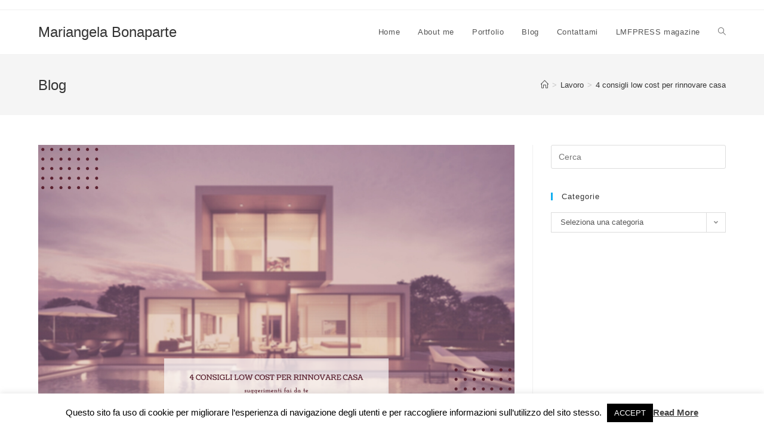

--- FILE ---
content_type: text/html; charset=UTF-8
request_url: https://www.mariangelabonaparte.it/4-consigli-low-cost-per-rinnovare-casa/
body_size: 17329
content:
<!DOCTYPE html>
<html class="html" dir="ltr" lang="it-IT" prefix="og: https://ogp.me/ns#">
<head>
	<meta charset="UTF-8">
	<link rel="profile" href="https://gmpg.org/xfn/11">

	<title>4 consigli low cost per rinnovare casa | Mariangela Bonaparte</title>

		<!-- All in One SEO 4.9.3 - aioseo.com -->
	<meta name="description" content="4 consigli low cost per rinnovare casa casa nostra deve esprimere la nostro gusto e le nostre preferenze." />
	<meta name="robots" content="max-image-preview:large" />
	<meta name="author" content="Mariangela Bonaparte"/>
	<link rel="canonical" href="https://www.mariangelabonaparte.it/4-consigli-low-cost-per-rinnovare-casa/" />
	<meta name="generator" content="All in One SEO (AIOSEO) 4.9.3" />
		<meta property="og:locale" content="it_IT" />
		<meta property="og:site_name" content="Mariangela Bonaparte | Communication Consultant, Blogger e Professional Style Consultant" />
		<meta property="og:type" content="article" />
		<meta property="og:title" content="4 consigli low cost per rinnovare casa | Mariangela Bonaparte" />
		<meta property="og:description" content="4 consigli low cost per rinnovare casa casa nostra deve esprimere la nostro gusto e le nostre preferenze." />
		<meta property="og:url" content="https://www.mariangelabonaparte.it/4-consigli-low-cost-per-rinnovare-casa/" />
		<meta property="article:published_time" content="2021-01-20T11:31:06+00:00" />
		<meta property="article:modified_time" content="2021-01-20T11:46:10+00:00" />
		<meta name="twitter:card" content="summary" />
		<meta name="twitter:title" content="4 consigli low cost per rinnovare casa | Mariangela Bonaparte" />
		<meta name="twitter:description" content="4 consigli low cost per rinnovare casa casa nostra deve esprimere la nostro gusto e le nostre preferenze." />
		<script type="application/ld+json" class="aioseo-schema">
			{"@context":"https:\/\/schema.org","@graph":[{"@type":"Article","@id":"https:\/\/www.mariangelabonaparte.it\/4-consigli-low-cost-per-rinnovare-casa\/#article","name":"4 consigli low cost per rinnovare casa | Mariangela Bonaparte","headline":"4 consigli low cost per rinnovare casa","author":{"@id":"https:\/\/www.mariangelabonaparte.it\/author\/capomariangela\/#author"},"publisher":{"@id":"https:\/\/www.mariangelabonaparte.it\/#organization"},"image":{"@type":"ImageObject","url":"https:\/\/www.mariangelabonaparte.it\/wp-content\/uploads\/2021\/01\/Vita-Sana-Banner-Blog.png","width":2240,"height":1260},"datePublished":"2021-01-20T11:31:06+00:00","dateModified":"2021-01-20T11:46:10+00:00","inLanguage":"it-IT","mainEntityOfPage":{"@id":"https:\/\/www.mariangelabonaparte.it\/4-consigli-low-cost-per-rinnovare-casa\/#webpage"},"isPartOf":{"@id":"https:\/\/www.mariangelabonaparte.it\/4-consigli-low-cost-per-rinnovare-casa\/#webpage"},"articleSection":"Lavoro, colori, dipingere, dipingere i mobili, fai da te, rinnovare casa"},{"@type":"BreadcrumbList","@id":"https:\/\/www.mariangelabonaparte.it\/4-consigli-low-cost-per-rinnovare-casa\/#breadcrumblist","itemListElement":[{"@type":"ListItem","@id":"https:\/\/www.mariangelabonaparte.it#listItem","position":1,"name":"Home","item":"https:\/\/www.mariangelabonaparte.it","nextItem":{"@type":"ListItem","@id":"https:\/\/www.mariangelabonaparte.it\/category\/lavoro\/#listItem","name":"Lavoro"}},{"@type":"ListItem","@id":"https:\/\/www.mariangelabonaparte.it\/category\/lavoro\/#listItem","position":2,"name":"Lavoro","item":"https:\/\/www.mariangelabonaparte.it\/category\/lavoro\/","nextItem":{"@type":"ListItem","@id":"https:\/\/www.mariangelabonaparte.it\/4-consigli-low-cost-per-rinnovare-casa\/#listItem","name":"4 consigli low cost per rinnovare casa"},"previousItem":{"@type":"ListItem","@id":"https:\/\/www.mariangelabonaparte.it#listItem","name":"Home"}},{"@type":"ListItem","@id":"https:\/\/www.mariangelabonaparte.it\/4-consigli-low-cost-per-rinnovare-casa\/#listItem","position":3,"name":"4 consigli low cost per rinnovare casa","previousItem":{"@type":"ListItem","@id":"https:\/\/www.mariangelabonaparte.it\/category\/lavoro\/#listItem","name":"Lavoro"}}]},{"@type":"Organization","@id":"https:\/\/www.mariangelabonaparte.it\/#organization","name":"Mariangela Bonaparte","description":"Communication Consultant, Blogger e Professional Style Consultant","url":"https:\/\/www.mariangelabonaparte.it\/"},{"@type":"Person","@id":"https:\/\/www.mariangelabonaparte.it\/author\/capomariangela\/#author","url":"https:\/\/www.mariangelabonaparte.it\/author\/capomariangela\/","name":"Mariangela Bonaparte","image":{"@type":"ImageObject","@id":"https:\/\/www.mariangelabonaparte.it\/4-consigli-low-cost-per-rinnovare-casa\/#authorImage","url":"https:\/\/secure.gravatar.com\/avatar\/95b2ae676b818dce69eb0ceb5e530c79?s=96&d=mm&r=g","width":96,"height":96,"caption":"Mariangela Bonaparte"}},{"@type":"WebPage","@id":"https:\/\/www.mariangelabonaparte.it\/4-consigli-low-cost-per-rinnovare-casa\/#webpage","url":"https:\/\/www.mariangelabonaparte.it\/4-consigli-low-cost-per-rinnovare-casa\/","name":"4 consigli low cost per rinnovare casa | Mariangela Bonaparte","description":"4 consigli low cost per rinnovare casa casa nostra deve esprimere la nostro gusto e le nostre preferenze.","inLanguage":"it-IT","isPartOf":{"@id":"https:\/\/www.mariangelabonaparte.it\/#website"},"breadcrumb":{"@id":"https:\/\/www.mariangelabonaparte.it\/4-consigli-low-cost-per-rinnovare-casa\/#breadcrumblist"},"author":{"@id":"https:\/\/www.mariangelabonaparte.it\/author\/capomariangela\/#author"},"creator":{"@id":"https:\/\/www.mariangelabonaparte.it\/author\/capomariangela\/#author"},"image":{"@type":"ImageObject","url":"https:\/\/www.mariangelabonaparte.it\/wp-content\/uploads\/2021\/01\/Vita-Sana-Banner-Blog.png","@id":"https:\/\/www.mariangelabonaparte.it\/4-consigli-low-cost-per-rinnovare-casa\/#mainImage","width":2240,"height":1260},"primaryImageOfPage":{"@id":"https:\/\/www.mariangelabonaparte.it\/4-consigli-low-cost-per-rinnovare-casa\/#mainImage"},"datePublished":"2021-01-20T11:31:06+00:00","dateModified":"2021-01-20T11:46:10+00:00"},{"@type":"WebSite","@id":"https:\/\/www.mariangelabonaparte.it\/#website","url":"https:\/\/www.mariangelabonaparte.it\/","name":"Mariangela Bonaparte","description":"Communication Consultant, Blogger e Professional Style Consultant","inLanguage":"it-IT","publisher":{"@id":"https:\/\/www.mariangelabonaparte.it\/#organization"}}]}
		</script>
		<!-- All in One SEO -->

<link rel="pingback" href="https://www.mariangelabonaparte.it/xmlrpc.php">
<meta name="viewport" content="width=device-width, initial-scale=1"><link rel="alternate" type="application/rss+xml" title="Mariangela Bonaparte &raquo; Feed" href="https://www.mariangelabonaparte.it/feed/" />
<link rel="alternate" type="application/rss+xml" title="Mariangela Bonaparte &raquo; Feed dei commenti" href="https://www.mariangelabonaparte.it/comments/feed/" />
<link rel="alternate" type="application/rss+xml" title="Mariangela Bonaparte &raquo; 4 consigli low cost per rinnovare casa Feed dei commenti" href="https://www.mariangelabonaparte.it/4-consigli-low-cost-per-rinnovare-casa/feed/" />
<script>
window._wpemojiSettings = {"baseUrl":"https:\/\/s.w.org\/images\/core\/emoji\/15.0.3\/72x72\/","ext":".png","svgUrl":"https:\/\/s.w.org\/images\/core\/emoji\/15.0.3\/svg\/","svgExt":".svg","source":{"concatemoji":"https:\/\/www.mariangelabonaparte.it\/wp-includes\/js\/wp-emoji-release.min.js?ver=6.6.4"}};
/*! This file is auto-generated */
!function(i,n){var o,s,e;function c(e){try{var t={supportTests:e,timestamp:(new Date).valueOf()};sessionStorage.setItem(o,JSON.stringify(t))}catch(e){}}function p(e,t,n){e.clearRect(0,0,e.canvas.width,e.canvas.height),e.fillText(t,0,0);var t=new Uint32Array(e.getImageData(0,0,e.canvas.width,e.canvas.height).data),r=(e.clearRect(0,0,e.canvas.width,e.canvas.height),e.fillText(n,0,0),new Uint32Array(e.getImageData(0,0,e.canvas.width,e.canvas.height).data));return t.every(function(e,t){return e===r[t]})}function u(e,t,n){switch(t){case"flag":return n(e,"\ud83c\udff3\ufe0f\u200d\u26a7\ufe0f","\ud83c\udff3\ufe0f\u200b\u26a7\ufe0f")?!1:!n(e,"\ud83c\uddfa\ud83c\uddf3","\ud83c\uddfa\u200b\ud83c\uddf3")&&!n(e,"\ud83c\udff4\udb40\udc67\udb40\udc62\udb40\udc65\udb40\udc6e\udb40\udc67\udb40\udc7f","\ud83c\udff4\u200b\udb40\udc67\u200b\udb40\udc62\u200b\udb40\udc65\u200b\udb40\udc6e\u200b\udb40\udc67\u200b\udb40\udc7f");case"emoji":return!n(e,"\ud83d\udc26\u200d\u2b1b","\ud83d\udc26\u200b\u2b1b")}return!1}function f(e,t,n){var r="undefined"!=typeof WorkerGlobalScope&&self instanceof WorkerGlobalScope?new OffscreenCanvas(300,150):i.createElement("canvas"),a=r.getContext("2d",{willReadFrequently:!0}),o=(a.textBaseline="top",a.font="600 32px Arial",{});return e.forEach(function(e){o[e]=t(a,e,n)}),o}function t(e){var t=i.createElement("script");t.src=e,t.defer=!0,i.head.appendChild(t)}"undefined"!=typeof Promise&&(o="wpEmojiSettingsSupports",s=["flag","emoji"],n.supports={everything:!0,everythingExceptFlag:!0},e=new Promise(function(e){i.addEventListener("DOMContentLoaded",e,{once:!0})}),new Promise(function(t){var n=function(){try{var e=JSON.parse(sessionStorage.getItem(o));if("object"==typeof e&&"number"==typeof e.timestamp&&(new Date).valueOf()<e.timestamp+604800&&"object"==typeof e.supportTests)return e.supportTests}catch(e){}return null}();if(!n){if("undefined"!=typeof Worker&&"undefined"!=typeof OffscreenCanvas&&"undefined"!=typeof URL&&URL.createObjectURL&&"undefined"!=typeof Blob)try{var e="postMessage("+f.toString()+"("+[JSON.stringify(s),u.toString(),p.toString()].join(",")+"));",r=new Blob([e],{type:"text/javascript"}),a=new Worker(URL.createObjectURL(r),{name:"wpTestEmojiSupports"});return void(a.onmessage=function(e){c(n=e.data),a.terminate(),t(n)})}catch(e){}c(n=f(s,u,p))}t(n)}).then(function(e){for(var t in e)n.supports[t]=e[t],n.supports.everything=n.supports.everything&&n.supports[t],"flag"!==t&&(n.supports.everythingExceptFlag=n.supports.everythingExceptFlag&&n.supports[t]);n.supports.everythingExceptFlag=n.supports.everythingExceptFlag&&!n.supports.flag,n.DOMReady=!1,n.readyCallback=function(){n.DOMReady=!0}}).then(function(){return e}).then(function(){var e;n.supports.everything||(n.readyCallback(),(e=n.source||{}).concatemoji?t(e.concatemoji):e.wpemoji&&e.twemoji&&(t(e.twemoji),t(e.wpemoji)))}))}((window,document),window._wpemojiSettings);
</script>
<style id='wp-emoji-styles-inline-css'>

	img.wp-smiley, img.emoji {
		display: inline !important;
		border: none !important;
		box-shadow: none !important;
		height: 1em !important;
		width: 1em !important;
		margin: 0 0.07em !important;
		vertical-align: -0.1em !important;
		background: none !important;
		padding: 0 !important;
	}
</style>
<link rel='stylesheet' id='wp-block-library-css' href='https://www.mariangelabonaparte.it/wp-includes/css/dist/block-library/style.min.css?ver=6.6.4' media='all' />
<style id='wp-block-library-theme-inline-css'>
.wp-block-audio :where(figcaption){color:#555;font-size:13px;text-align:center}.is-dark-theme .wp-block-audio :where(figcaption){color:#ffffffa6}.wp-block-audio{margin:0 0 1em}.wp-block-code{border:1px solid #ccc;border-radius:4px;font-family:Menlo,Consolas,monaco,monospace;padding:.8em 1em}.wp-block-embed :where(figcaption){color:#555;font-size:13px;text-align:center}.is-dark-theme .wp-block-embed :where(figcaption){color:#ffffffa6}.wp-block-embed{margin:0 0 1em}.blocks-gallery-caption{color:#555;font-size:13px;text-align:center}.is-dark-theme .blocks-gallery-caption{color:#ffffffa6}:root :where(.wp-block-image figcaption){color:#555;font-size:13px;text-align:center}.is-dark-theme :root :where(.wp-block-image figcaption){color:#ffffffa6}.wp-block-image{margin:0 0 1em}.wp-block-pullquote{border-bottom:4px solid;border-top:4px solid;color:currentColor;margin-bottom:1.75em}.wp-block-pullquote cite,.wp-block-pullquote footer,.wp-block-pullquote__citation{color:currentColor;font-size:.8125em;font-style:normal;text-transform:uppercase}.wp-block-quote{border-left:.25em solid;margin:0 0 1.75em;padding-left:1em}.wp-block-quote cite,.wp-block-quote footer{color:currentColor;font-size:.8125em;font-style:normal;position:relative}.wp-block-quote.has-text-align-right{border-left:none;border-right:.25em solid;padding-left:0;padding-right:1em}.wp-block-quote.has-text-align-center{border:none;padding-left:0}.wp-block-quote.is-large,.wp-block-quote.is-style-large,.wp-block-quote.is-style-plain{border:none}.wp-block-search .wp-block-search__label{font-weight:700}.wp-block-search__button{border:1px solid #ccc;padding:.375em .625em}:where(.wp-block-group.has-background){padding:1.25em 2.375em}.wp-block-separator.has-css-opacity{opacity:.4}.wp-block-separator{border:none;border-bottom:2px solid;margin-left:auto;margin-right:auto}.wp-block-separator.has-alpha-channel-opacity{opacity:1}.wp-block-separator:not(.is-style-wide):not(.is-style-dots){width:100px}.wp-block-separator.has-background:not(.is-style-dots){border-bottom:none;height:1px}.wp-block-separator.has-background:not(.is-style-wide):not(.is-style-dots){height:2px}.wp-block-table{margin:0 0 1em}.wp-block-table td,.wp-block-table th{word-break:normal}.wp-block-table :where(figcaption){color:#555;font-size:13px;text-align:center}.is-dark-theme .wp-block-table :where(figcaption){color:#ffffffa6}.wp-block-video :where(figcaption){color:#555;font-size:13px;text-align:center}.is-dark-theme .wp-block-video :where(figcaption){color:#ffffffa6}.wp-block-video{margin:0 0 1em}:root :where(.wp-block-template-part.has-background){margin-bottom:0;margin-top:0;padding:1.25em 2.375em}
</style>
<link rel='stylesheet' id='aioseo/css/src/vue/standalone/blocks/table-of-contents/global.scss-css' href='https://www.mariangelabonaparte.it/wp-content/plugins/all-in-one-seo-pack/dist/Lite/assets/css/table-of-contents/global.e90f6d47.css?ver=4.9.3' media='all' />
<style id='classic-theme-styles-inline-css'>
/*! This file is auto-generated */
.wp-block-button__link{color:#fff;background-color:#32373c;border-radius:9999px;box-shadow:none;text-decoration:none;padding:calc(.667em + 2px) calc(1.333em + 2px);font-size:1.125em}.wp-block-file__button{background:#32373c;color:#fff;text-decoration:none}
</style>
<style id='global-styles-inline-css'>
:root{--wp--preset--aspect-ratio--square: 1;--wp--preset--aspect-ratio--4-3: 4/3;--wp--preset--aspect-ratio--3-4: 3/4;--wp--preset--aspect-ratio--3-2: 3/2;--wp--preset--aspect-ratio--2-3: 2/3;--wp--preset--aspect-ratio--16-9: 16/9;--wp--preset--aspect-ratio--9-16: 9/16;--wp--preset--color--black: #000000;--wp--preset--color--cyan-bluish-gray: #abb8c3;--wp--preset--color--white: #ffffff;--wp--preset--color--pale-pink: #f78da7;--wp--preset--color--vivid-red: #cf2e2e;--wp--preset--color--luminous-vivid-orange: #ff6900;--wp--preset--color--luminous-vivid-amber: #fcb900;--wp--preset--color--light-green-cyan: #7bdcb5;--wp--preset--color--vivid-green-cyan: #00d084;--wp--preset--color--pale-cyan-blue: #8ed1fc;--wp--preset--color--vivid-cyan-blue: #0693e3;--wp--preset--color--vivid-purple: #9b51e0;--wp--preset--gradient--vivid-cyan-blue-to-vivid-purple: linear-gradient(135deg,rgba(6,147,227,1) 0%,rgb(155,81,224) 100%);--wp--preset--gradient--light-green-cyan-to-vivid-green-cyan: linear-gradient(135deg,rgb(122,220,180) 0%,rgb(0,208,130) 100%);--wp--preset--gradient--luminous-vivid-amber-to-luminous-vivid-orange: linear-gradient(135deg,rgba(252,185,0,1) 0%,rgba(255,105,0,1) 100%);--wp--preset--gradient--luminous-vivid-orange-to-vivid-red: linear-gradient(135deg,rgba(255,105,0,1) 0%,rgb(207,46,46) 100%);--wp--preset--gradient--very-light-gray-to-cyan-bluish-gray: linear-gradient(135deg,rgb(238,238,238) 0%,rgb(169,184,195) 100%);--wp--preset--gradient--cool-to-warm-spectrum: linear-gradient(135deg,rgb(74,234,220) 0%,rgb(151,120,209) 20%,rgb(207,42,186) 40%,rgb(238,44,130) 60%,rgb(251,105,98) 80%,rgb(254,248,76) 100%);--wp--preset--gradient--blush-light-purple: linear-gradient(135deg,rgb(255,206,236) 0%,rgb(152,150,240) 100%);--wp--preset--gradient--blush-bordeaux: linear-gradient(135deg,rgb(254,205,165) 0%,rgb(254,45,45) 50%,rgb(107,0,62) 100%);--wp--preset--gradient--luminous-dusk: linear-gradient(135deg,rgb(255,203,112) 0%,rgb(199,81,192) 50%,rgb(65,88,208) 100%);--wp--preset--gradient--pale-ocean: linear-gradient(135deg,rgb(255,245,203) 0%,rgb(182,227,212) 50%,rgb(51,167,181) 100%);--wp--preset--gradient--electric-grass: linear-gradient(135deg,rgb(202,248,128) 0%,rgb(113,206,126) 100%);--wp--preset--gradient--midnight: linear-gradient(135deg,rgb(2,3,129) 0%,rgb(40,116,252) 100%);--wp--preset--font-size--small: 13px;--wp--preset--font-size--medium: 20px;--wp--preset--font-size--large: 36px;--wp--preset--font-size--x-large: 42px;--wp--preset--spacing--20: 0.44rem;--wp--preset--spacing--30: 0.67rem;--wp--preset--spacing--40: 1rem;--wp--preset--spacing--50: 1.5rem;--wp--preset--spacing--60: 2.25rem;--wp--preset--spacing--70: 3.38rem;--wp--preset--spacing--80: 5.06rem;--wp--preset--shadow--natural: 6px 6px 9px rgba(0, 0, 0, 0.2);--wp--preset--shadow--deep: 12px 12px 50px rgba(0, 0, 0, 0.4);--wp--preset--shadow--sharp: 6px 6px 0px rgba(0, 0, 0, 0.2);--wp--preset--shadow--outlined: 6px 6px 0px -3px rgba(255, 255, 255, 1), 6px 6px rgba(0, 0, 0, 1);--wp--preset--shadow--crisp: 6px 6px 0px rgba(0, 0, 0, 1);}:where(.is-layout-flex){gap: 0.5em;}:where(.is-layout-grid){gap: 0.5em;}body .is-layout-flex{display: flex;}.is-layout-flex{flex-wrap: wrap;align-items: center;}.is-layout-flex > :is(*, div){margin: 0;}body .is-layout-grid{display: grid;}.is-layout-grid > :is(*, div){margin: 0;}:where(.wp-block-columns.is-layout-flex){gap: 2em;}:where(.wp-block-columns.is-layout-grid){gap: 2em;}:where(.wp-block-post-template.is-layout-flex){gap: 1.25em;}:where(.wp-block-post-template.is-layout-grid){gap: 1.25em;}.has-black-color{color: var(--wp--preset--color--black) !important;}.has-cyan-bluish-gray-color{color: var(--wp--preset--color--cyan-bluish-gray) !important;}.has-white-color{color: var(--wp--preset--color--white) !important;}.has-pale-pink-color{color: var(--wp--preset--color--pale-pink) !important;}.has-vivid-red-color{color: var(--wp--preset--color--vivid-red) !important;}.has-luminous-vivid-orange-color{color: var(--wp--preset--color--luminous-vivid-orange) !important;}.has-luminous-vivid-amber-color{color: var(--wp--preset--color--luminous-vivid-amber) !important;}.has-light-green-cyan-color{color: var(--wp--preset--color--light-green-cyan) !important;}.has-vivid-green-cyan-color{color: var(--wp--preset--color--vivid-green-cyan) !important;}.has-pale-cyan-blue-color{color: var(--wp--preset--color--pale-cyan-blue) !important;}.has-vivid-cyan-blue-color{color: var(--wp--preset--color--vivid-cyan-blue) !important;}.has-vivid-purple-color{color: var(--wp--preset--color--vivid-purple) !important;}.has-black-background-color{background-color: var(--wp--preset--color--black) !important;}.has-cyan-bluish-gray-background-color{background-color: var(--wp--preset--color--cyan-bluish-gray) !important;}.has-white-background-color{background-color: var(--wp--preset--color--white) !important;}.has-pale-pink-background-color{background-color: var(--wp--preset--color--pale-pink) !important;}.has-vivid-red-background-color{background-color: var(--wp--preset--color--vivid-red) !important;}.has-luminous-vivid-orange-background-color{background-color: var(--wp--preset--color--luminous-vivid-orange) !important;}.has-luminous-vivid-amber-background-color{background-color: var(--wp--preset--color--luminous-vivid-amber) !important;}.has-light-green-cyan-background-color{background-color: var(--wp--preset--color--light-green-cyan) !important;}.has-vivid-green-cyan-background-color{background-color: var(--wp--preset--color--vivid-green-cyan) !important;}.has-pale-cyan-blue-background-color{background-color: var(--wp--preset--color--pale-cyan-blue) !important;}.has-vivid-cyan-blue-background-color{background-color: var(--wp--preset--color--vivid-cyan-blue) !important;}.has-vivid-purple-background-color{background-color: var(--wp--preset--color--vivid-purple) !important;}.has-black-border-color{border-color: var(--wp--preset--color--black) !important;}.has-cyan-bluish-gray-border-color{border-color: var(--wp--preset--color--cyan-bluish-gray) !important;}.has-white-border-color{border-color: var(--wp--preset--color--white) !important;}.has-pale-pink-border-color{border-color: var(--wp--preset--color--pale-pink) !important;}.has-vivid-red-border-color{border-color: var(--wp--preset--color--vivid-red) !important;}.has-luminous-vivid-orange-border-color{border-color: var(--wp--preset--color--luminous-vivid-orange) !important;}.has-luminous-vivid-amber-border-color{border-color: var(--wp--preset--color--luminous-vivid-amber) !important;}.has-light-green-cyan-border-color{border-color: var(--wp--preset--color--light-green-cyan) !important;}.has-vivid-green-cyan-border-color{border-color: var(--wp--preset--color--vivid-green-cyan) !important;}.has-pale-cyan-blue-border-color{border-color: var(--wp--preset--color--pale-cyan-blue) !important;}.has-vivid-cyan-blue-border-color{border-color: var(--wp--preset--color--vivid-cyan-blue) !important;}.has-vivid-purple-border-color{border-color: var(--wp--preset--color--vivid-purple) !important;}.has-vivid-cyan-blue-to-vivid-purple-gradient-background{background: var(--wp--preset--gradient--vivid-cyan-blue-to-vivid-purple) !important;}.has-light-green-cyan-to-vivid-green-cyan-gradient-background{background: var(--wp--preset--gradient--light-green-cyan-to-vivid-green-cyan) !important;}.has-luminous-vivid-amber-to-luminous-vivid-orange-gradient-background{background: var(--wp--preset--gradient--luminous-vivid-amber-to-luminous-vivid-orange) !important;}.has-luminous-vivid-orange-to-vivid-red-gradient-background{background: var(--wp--preset--gradient--luminous-vivid-orange-to-vivid-red) !important;}.has-very-light-gray-to-cyan-bluish-gray-gradient-background{background: var(--wp--preset--gradient--very-light-gray-to-cyan-bluish-gray) !important;}.has-cool-to-warm-spectrum-gradient-background{background: var(--wp--preset--gradient--cool-to-warm-spectrum) !important;}.has-blush-light-purple-gradient-background{background: var(--wp--preset--gradient--blush-light-purple) !important;}.has-blush-bordeaux-gradient-background{background: var(--wp--preset--gradient--blush-bordeaux) !important;}.has-luminous-dusk-gradient-background{background: var(--wp--preset--gradient--luminous-dusk) !important;}.has-pale-ocean-gradient-background{background: var(--wp--preset--gradient--pale-ocean) !important;}.has-electric-grass-gradient-background{background: var(--wp--preset--gradient--electric-grass) !important;}.has-midnight-gradient-background{background: var(--wp--preset--gradient--midnight) !important;}.has-small-font-size{font-size: var(--wp--preset--font-size--small) !important;}.has-medium-font-size{font-size: var(--wp--preset--font-size--medium) !important;}.has-large-font-size{font-size: var(--wp--preset--font-size--large) !important;}.has-x-large-font-size{font-size: var(--wp--preset--font-size--x-large) !important;}
:where(.wp-block-post-template.is-layout-flex){gap: 1.25em;}:where(.wp-block-post-template.is-layout-grid){gap: 1.25em;}
:where(.wp-block-columns.is-layout-flex){gap: 2em;}:where(.wp-block-columns.is-layout-grid){gap: 2em;}
:root :where(.wp-block-pullquote){font-size: 1.5em;line-height: 1.6;}
</style>
<link rel='stylesheet' id='cookie-law-info-css' href='https://www.mariangelabonaparte.it/wp-content/plugins/cookie-law-info/legacy/public/css/cookie-law-info-public.css?ver=3.3.9.1' media='all' />
<link rel='stylesheet' id='cookie-law-info-gdpr-css' href='https://www.mariangelabonaparte.it/wp-content/plugins/cookie-law-info/legacy/public/css/cookie-law-info-gdpr.css?ver=3.3.9.1' media='all' />
<link rel='stylesheet' id='font-awesome-css' href='https://www.mariangelabonaparte.it/wp-content/themes/oceanwp/assets/fonts/fontawesome/css/all.min.css?ver=5.15.1' media='all' />
<link rel='stylesheet' id='simple-line-icons-css' href='https://www.mariangelabonaparte.it/wp-content/themes/oceanwp/assets/css/third/simple-line-icons.min.css?ver=2.4.0' media='all' />
<link rel='stylesheet' id='oceanwp-style-css' href='https://www.mariangelabonaparte.it/wp-content/themes/oceanwp/assets/css/style.min.css?ver=3.4.3' media='all' />
<link rel='stylesheet' id='oe-widgets-style-css' href='https://www.mariangelabonaparte.it/wp-content/plugins/ocean-extra/assets/css/widgets.css?ver=6.6.4' media='all' />
<script src="https://www.mariangelabonaparte.it/wp-includes/js/jquery/jquery.min.js?ver=3.7.1" id="jquery-core-js"></script>
<script src="https://www.mariangelabonaparte.it/wp-includes/js/jquery/jquery-migrate.min.js?ver=3.4.1" id="jquery-migrate-js"></script>
<script id="cookie-law-info-js-extra">
var Cli_Data = {"nn_cookie_ids":[],"cookielist":[],"non_necessary_cookies":[],"ccpaEnabled":"","ccpaRegionBased":"","ccpaBarEnabled":"","strictlyEnabled":["necessary","obligatoire"],"ccpaType":"gdpr","js_blocking":"","custom_integration":"","triggerDomRefresh":"","secure_cookies":""};
var cli_cookiebar_settings = {"animate_speed_hide":"500","animate_speed_show":"500","background":"#FFF","border":"#b1a6a6c2","border_on":"","button_1_button_colour":"#000","button_1_button_hover":"#000000","button_1_link_colour":"#fff","button_1_as_button":"1","button_1_new_win":"","button_2_button_colour":"#333","button_2_button_hover":"#292929","button_2_link_colour":"#444","button_2_as_button":"","button_2_hidebar":"","button_3_button_colour":"#000","button_3_button_hover":"#000000","button_3_link_colour":"#fff","button_3_as_button":"1","button_3_new_win":"","button_4_button_colour":"#000","button_4_button_hover":"#000000","button_4_link_colour":"#62a329","button_4_as_button":"","button_7_button_colour":"#61a229","button_7_button_hover":"#4e8221","button_7_link_colour":"#fff","button_7_as_button":"1","button_7_new_win":"","font_family":"inherit","header_fix":"","notify_animate_hide":"1","notify_animate_show":"","notify_div_id":"#cookie-law-info-bar","notify_position_horizontal":"right","notify_position_vertical":"bottom","scroll_close":"","scroll_close_reload":"","accept_close_reload":"","reject_close_reload":"","showagain_tab":"1","showagain_background":"#fff","showagain_border":"#000","showagain_div_id":"#cookie-law-info-again","showagain_x_position":"100px","text":"#000","show_once_yn":"","show_once":"10000","logging_on":"","as_popup":"","popup_overlay":"1","bar_heading_text":"","cookie_bar_as":"banner","popup_showagain_position":"bottom-right","widget_position":"left"};
var log_object = {"ajax_url":"https:\/\/www.mariangelabonaparte.it\/wp-admin\/admin-ajax.php"};
</script>
<script src="https://www.mariangelabonaparte.it/wp-content/plugins/cookie-law-info/legacy/public/js/cookie-law-info-public.js?ver=3.3.9.1" id="cookie-law-info-js"></script>
<script src="https://www.mariangelabonaparte.it/wp-content/plugins/revslider/public/assets/js/rbtools.min.js?ver=6.6.11" async id="tp-tools-js"></script>
<script src="https://www.mariangelabonaparte.it/wp-content/plugins/revslider/public/assets/js/rs6.min.js?ver=6.6.11" async id="revmin-js"></script>
<link rel="https://api.w.org/" href="https://www.mariangelabonaparte.it/wp-json/" /><link rel="alternate" title="JSON" type="application/json" href="https://www.mariangelabonaparte.it/wp-json/wp/v2/posts/7405" /><link rel="EditURI" type="application/rsd+xml" title="RSD" href="https://www.mariangelabonaparte.it/xmlrpc.php?rsd" />
<meta name="generator" content="WordPress 6.6.4" />
<link rel='shortlink' href='https://www.mariangelabonaparte.it/?p=7405' />
<link rel="alternate" title="oEmbed (JSON)" type="application/json+oembed" href="https://www.mariangelabonaparte.it/wp-json/oembed/1.0/embed?url=https%3A%2F%2Fwww.mariangelabonaparte.it%2F4-consigli-low-cost-per-rinnovare-casa%2F" />
<link rel="alternate" title="oEmbed (XML)" type="text/xml+oembed" href="https://www.mariangelabonaparte.it/wp-json/oembed/1.0/embed?url=https%3A%2F%2Fwww.mariangelabonaparte.it%2F4-consigli-low-cost-per-rinnovare-casa%2F&#038;format=xml" />
		<!-- HappyForms global container -->
		<script type="text/javascript">HappyForms = {};</script>
		<!-- End of HappyForms global container -->
		<meta name="generator" content="Elementor 3.34.1; features: additional_custom_breakpoints; settings: css_print_method-external, google_font-enabled, font_display-swap">
			<style>
				.e-con.e-parent:nth-of-type(n+4):not(.e-lazyloaded):not(.e-no-lazyload),
				.e-con.e-parent:nth-of-type(n+4):not(.e-lazyloaded):not(.e-no-lazyload) * {
					background-image: none !important;
				}
				@media screen and (max-height: 1024px) {
					.e-con.e-parent:nth-of-type(n+3):not(.e-lazyloaded):not(.e-no-lazyload),
					.e-con.e-parent:nth-of-type(n+3):not(.e-lazyloaded):not(.e-no-lazyload) * {
						background-image: none !important;
					}
				}
				@media screen and (max-height: 640px) {
					.e-con.e-parent:nth-of-type(n+2):not(.e-lazyloaded):not(.e-no-lazyload),
					.e-con.e-parent:nth-of-type(n+2):not(.e-lazyloaded):not(.e-no-lazyload) * {
						background-image: none !important;
					}
				}
			</style>
			<meta name="generator" content="Powered by WPBakery Page Builder - drag and drop page builder for WordPress."/>
<meta name="generator" content="Powered by Slider Revolution 6.6.11 - responsive, Mobile-Friendly Slider Plugin for WordPress with comfortable drag and drop interface." />
<link rel="icon" href="https://www.mariangelabonaparte.it/wp-content/uploads/2023/03/elementor/thumbs/Gold-Luxury-Initial-Circle-Logo1-q44v332bz0jde4muweuezmcb0spgtdqwgylnkkrrdo.png" sizes="32x32" />
<link rel="icon" href="https://www.mariangelabonaparte.it/wp-content/uploads/2023/03/Gold-Luxury-Initial-Circle-Logo1-300x300.png" sizes="192x192" />
<link rel="apple-touch-icon" href="https://www.mariangelabonaparte.it/wp-content/uploads/2023/03/Gold-Luxury-Initial-Circle-Logo1-300x300.png" />
<meta name="msapplication-TileImage" content="https://www.mariangelabonaparte.it/wp-content/uploads/2023/03/Gold-Luxury-Initial-Circle-Logo1-300x300.png" />
<script>function setREVStartSize(e){
			//window.requestAnimationFrame(function() {
				window.RSIW = window.RSIW===undefined ? window.innerWidth : window.RSIW;
				window.RSIH = window.RSIH===undefined ? window.innerHeight : window.RSIH;
				try {
					var pw = document.getElementById(e.c).parentNode.offsetWidth,
						newh;
					pw = pw===0 || isNaN(pw) || (e.l=="fullwidth" || e.layout=="fullwidth") ? window.RSIW : pw;
					e.tabw = e.tabw===undefined ? 0 : parseInt(e.tabw);
					e.thumbw = e.thumbw===undefined ? 0 : parseInt(e.thumbw);
					e.tabh = e.tabh===undefined ? 0 : parseInt(e.tabh);
					e.thumbh = e.thumbh===undefined ? 0 : parseInt(e.thumbh);
					e.tabhide = e.tabhide===undefined ? 0 : parseInt(e.tabhide);
					e.thumbhide = e.thumbhide===undefined ? 0 : parseInt(e.thumbhide);
					e.mh = e.mh===undefined || e.mh=="" || e.mh==="auto" ? 0 : parseInt(e.mh,0);
					if(e.layout==="fullscreen" || e.l==="fullscreen")
						newh = Math.max(e.mh,window.RSIH);
					else{
						e.gw = Array.isArray(e.gw) ? e.gw : [e.gw];
						for (var i in e.rl) if (e.gw[i]===undefined || e.gw[i]===0) e.gw[i] = e.gw[i-1];
						e.gh = e.el===undefined || e.el==="" || (Array.isArray(e.el) && e.el.length==0)? e.gh : e.el;
						e.gh = Array.isArray(e.gh) ? e.gh : [e.gh];
						for (var i in e.rl) if (e.gh[i]===undefined || e.gh[i]===0) e.gh[i] = e.gh[i-1];
											
						var nl = new Array(e.rl.length),
							ix = 0,
							sl;
						e.tabw = e.tabhide>=pw ? 0 : e.tabw;
						e.thumbw = e.thumbhide>=pw ? 0 : e.thumbw;
						e.tabh = e.tabhide>=pw ? 0 : e.tabh;
						e.thumbh = e.thumbhide>=pw ? 0 : e.thumbh;
						for (var i in e.rl) nl[i] = e.rl[i]<window.RSIW ? 0 : e.rl[i];
						sl = nl[0];
						for (var i in nl) if (sl>nl[i] && nl[i]>0) { sl = nl[i]; ix=i;}
						var m = pw>(e.gw[ix]+e.tabw+e.thumbw) ? 1 : (pw-(e.tabw+e.thumbw)) / (e.gw[ix]);
						newh =  (e.gh[ix] * m) + (e.tabh + e.thumbh);
					}
					var el = document.getElementById(e.c);
					if (el!==null && el) el.style.height = newh+"px";
					el = document.getElementById(e.c+"_wrapper");
					if (el!==null && el) {
						el.style.height = newh+"px";
						el.style.display = "block";
					}
				} catch(e){
					console.log("Failure at Presize of Slider:" + e)
				}
			//});
		  };</script>
		<style id="wp-custom-css">
			/** Start Template Kit CSS:Makeup Brand (css/customizer.css) **//* Envato Kit Custom CSS - classes are applied to the Advanced tab of the element they affect */.envato-kit-77-caption figcaption{position:absolute;bottom:10%;right:5%}.envato-kit-77-playicon img{width:75px !important;display:inline-block !important}/** End Template Kit CSS:Makeup Brand (css/customizer.css) **//** Start Block Kit CSS:135-3-c665d4805631b9a8bf464e65129b2f58 **/.envato-block__preview{overflow:visible}/** End Block Kit CSS:135-3-c665d4805631b9a8bf464e65129b2f58 **//** Start Block Kit CSS:71-3-d415519effd9e11f35d2438c58ea7ebf **/.envato-block__preview{overflow:visible}/** End Block Kit CSS:71-3-d415519effd9e11f35d2438c58ea7ebf **//** Start Block Kit CSS:105-3-0fb64e69c49a8e10692d28840c54ef95 **/.envato-kit-102-phone-overlay{position:absolute !important;display:block !important;top:0;left:0;right:0;margin:auto;z-index:1}/** End Block Kit CSS:105-3-0fb64e69c49a8e10692d28840c54ef95 **/		</style>
			<!-- Fonts Plugin CSS - https://fontsplugin.com/ -->
	<style>
			</style>
	<!-- Fonts Plugin CSS -->
	<noscript><style> .wpb_animate_when_almost_visible { opacity: 1; }</style></noscript><!-- OceanWP CSS -->
<style type="text/css">
/* Header CSS */#site-header.has-header-media .overlay-header-media{background-color:rgba(0,0,0,0.5)}
</style></head>

<body class="post-template-default single single-post postid-7405 single-format-standard wp-embed-responsive oceanwp-theme dropdown-mobile default-breakpoint has-sidebar content-right-sidebar post-in-category-lavoro has-topbar has-breadcrumbs wpb-js-composer js-comp-ver-6.10.0 vc_responsive elementor-default elementor-kit-7629" itemscope="itemscope" itemtype="https://schema.org/Article">

	
	
	<div id="outer-wrap" class="site clr">

		<a class="skip-link screen-reader-text" href="#main">Salta al contenuto</a>

		
		<div id="wrap" class="clr">

			

<div id="top-bar-wrap" class="clr">

	<div id="top-bar" class="clr container has-no-content">

		
		<div id="top-bar-inner" class="clr">

			

		</div><!-- #top-bar-inner -->

		
	</div><!-- #top-bar -->

</div><!-- #top-bar-wrap -->


			
<header id="site-header" class="minimal-header clr" data-height="74" itemscope="itemscope" itemtype="https://schema.org/WPHeader" role="banner">

	
					
			<div id="site-header-inner" class="clr container">

				
				

<div id="site-logo" class="clr" itemscope itemtype="https://schema.org/Brand" >

	
	<div id="site-logo-inner" class="clr">

						<a href="https://www.mariangelabonaparte.it/" rel="home" class="site-title site-logo-text" >Mariangela Bonaparte</a>
				
	</div><!-- #site-logo-inner -->

	
	
</div><!-- #site-logo -->

			<div id="site-navigation-wrap" class="clr">
			
			
			
			<nav id="site-navigation" class="navigation main-navigation clr" itemscope="itemscope" itemtype="https://schema.org/SiteNavigationElement" role="navigation" >

				<ul id="menu-menu-mariangela" class="main-menu dropdown-menu sf-menu"><li id="menu-item-6681" class="menu-item menu-item-type-custom menu-item-object-custom menu-item-home menu-item-6681"><a href="https://www.mariangelabonaparte.it/" class="menu-link"><span class="text-wrap">Home</span></a></li><li id="menu-item-6798" class="menu-item menu-item-type-post_type menu-item-object-page menu-item-6798"><a href="https://www.mariangelabonaparte.it/about-me/" class="menu-link"><span class="text-wrap">About me</span></a></li><li id="menu-item-6804" class="menu-item menu-item-type-post_type menu-item-object-page menu-item-6804"><a href="https://www.mariangelabonaparte.it/portfolio/" class="menu-link"><span class="text-wrap">Portfolio</span></a></li><li id="menu-item-6683" class="menu-item menu-item-type-post_type menu-item-object-page menu-item-6683"><a href="https://www.mariangelabonaparte.it/blog/" class="menu-link"><span class="text-wrap">Blog</span></a></li><li id="menu-item-6715" class="menu-item menu-item-type-post_type menu-item-object-page menu-item-6715"><a href="https://www.mariangelabonaparte.it/contattami/" class="menu-link"><span class="text-wrap">Contattami</span></a></li><li id="menu-item-7880" class="menu-item menu-item-type-custom menu-item-object-custom menu-item-7880"><a href="https://www.lmfpress.it/" class="menu-link"><span class="text-wrap">LMFPRESS magazine</span></a></li><li class="search-toggle-li" ><a href="https://www.mariangelabonaparte.it/#" class="site-search-toggle search-dropdown-toggle"><span class="screen-reader-text">Attiva/disattiva la ricerca sul sito web</span><i class=" icon-magnifier" aria-hidden="true" role="img"></i></a></li></ul>
<div id="searchform-dropdown" class="header-searchform-wrap clr" >
	
<form aria-label="Cerca nel sito web" role="search" method="get" class="searchform" action="https://www.mariangelabonaparte.it/">	
	<input aria-label="Inserisci una query di ricerca" type="search" id="ocean-search-form-1" class="field" autocomplete="off" placeholder="Cerca" name="s">
		</form>
</div><!-- #searchform-dropdown -->

			</nav><!-- #site-navigation -->

			
			
					</div><!-- #site-navigation-wrap -->
			
		
	
				
	
	<div class="oceanwp-mobile-menu-icon clr mobile-right">

		
		
		
		<a href="https://www.mariangelabonaparte.it/#mobile-menu-toggle" class="mobile-menu"  aria-label="Menu mobile">
							<i class="fa fa-bars" aria-hidden="true"></i>
								<span class="oceanwp-text">Menu</span>
				<span class="oceanwp-close-text">Chiudi</span>
						</a>

		
		
		
	</div><!-- #oceanwp-mobile-menu-navbar -->

	

			</div><!-- #site-header-inner -->

			
<div id="mobile-dropdown" class="clr" >

	<nav class="clr" itemscope="itemscope" itemtype="https://schema.org/SiteNavigationElement">

		<ul id="menu-menu-mariangela-1" class="menu"><li class="menu-item menu-item-type-custom menu-item-object-custom menu-item-home menu-item-6681"><a href="https://www.mariangelabonaparte.it/">Home</a></li>
<li class="menu-item menu-item-type-post_type menu-item-object-page menu-item-6798"><a href="https://www.mariangelabonaparte.it/about-me/">About me</a></li>
<li class="menu-item menu-item-type-post_type menu-item-object-page menu-item-6804"><a href="https://www.mariangelabonaparte.it/portfolio/">Portfolio</a></li>
<li class="menu-item menu-item-type-post_type menu-item-object-page menu-item-6683"><a href="https://www.mariangelabonaparte.it/blog/">Blog</a></li>
<li class="menu-item menu-item-type-post_type menu-item-object-page menu-item-6715"><a href="https://www.mariangelabonaparte.it/contattami/">Contattami</a></li>
<li class="menu-item menu-item-type-custom menu-item-object-custom menu-item-7880"><a href="https://www.lmfpress.it/">LMFPRESS magazine</a></li>
<li class="search-toggle-li" ><a href="https://www.mariangelabonaparte.it/#" class="site-search-toggle search-dropdown-toggle"><span class="screen-reader-text">Attiva/disattiva la ricerca sul sito web</span><i class=" icon-magnifier" aria-hidden="true" role="img"></i></a></li></ul>
<div id="mobile-menu-search" class="clr">
	<form aria-label="Cerca nel sito web" method="get" action="https://www.mariangelabonaparte.it/" class="mobile-searchform">
		<input aria-label="Inserisci una query di ricerca" value="" class="field" id="ocean-mobile-search-2" type="search" name="s" autocomplete="off" placeholder="Cerca" />
		<button aria-label="Invia ricerca" type="submit" class="searchform-submit">
			<i class=" icon-magnifier" aria-hidden="true" role="img"></i>		</button>
					</form>
</div><!-- .mobile-menu-search -->

	</nav>

</div>

			
			
		
		
</header><!-- #site-header -->


			
			<main id="main" class="site-main clr"  role="main">

				

<header class="page-header">

	
	<div class="container clr page-header-inner">

		
			<h1 class="page-header-title clr" itemprop="headline">Blog</h1>

			
		
		<nav aria-label="Breadcrumb" class="site-breadcrumbs clr position-" itemprop="breadcrumb"><ol class="trail-items" itemscope itemtype="http://schema.org/BreadcrumbList"><meta name="numberOfItems" content="3" /><meta name="itemListOrder" content="Ascending" /><li class="trail-item trail-begin" itemprop="itemListElement" itemscope itemtype="https://schema.org/ListItem"><a href="https://www.mariangelabonaparte.it" rel="home" aria-label="Home" itemtype="https://schema.org/Thing" itemprop="item"><span itemprop="name"><i class=" icon-home" aria-hidden="true" role="img"></i><span class="breadcrumb-home has-icon">Home</span></span></a><span class="breadcrumb-sep">></span><meta content="1" itemprop="position" /></li><li class="trail-item" itemprop="itemListElement" itemscope itemtype="https://schema.org/ListItem"><a href="https://www.mariangelabonaparte.it/category/lavoro/" itemtype="https://schema.org/Thing" itemprop="item"><span itemprop="name">Lavoro</span></a><span class="breadcrumb-sep">></span><meta content="2" itemprop="position" /></li><li class="trail-item trail-end" itemprop="itemListElement" itemscope itemtype="https://schema.org/ListItem"><a href="https://www.mariangelabonaparte.it/4-consigli-low-cost-per-rinnovare-casa/" itemtype="https://schema.org/Thing" itemprop="item"><span itemprop="name">4 consigli low cost per rinnovare casa</span></a><meta content="3" itemprop="position" /></li></ol></nav>
	</div><!-- .page-header-inner -->

	
	
</header><!-- .page-header -->


	
	<div id="content-wrap" class="container clr">

		
		<div id="primary" class="content-area clr">

			
			<div id="content" class="site-content clr">

				
				
<article id="post-7405">

	
<div class="thumbnail">

	<img fetchpriority="high" width="2240" height="1260" src="https://www.mariangelabonaparte.it/wp-content/uploads/2021/01/Vita-Sana-Banner-Blog.png" class="attachment-full size-full wp-post-image" alt="Al momento stai visualizzando 4 consigli low cost per rinnovare casa" itemprop="image" decoding="async" srcset="https://www.mariangelabonaparte.it/wp-content/uploads/2021/01/Vita-Sana-Banner-Blog.png 2240w, https://www.mariangelabonaparte.it/wp-content/uploads/2021/01/Vita-Sana-Banner-Blog-300x169.png 300w, https://www.mariangelabonaparte.it/wp-content/uploads/2021/01/Vita-Sana-Banner-Blog-1024x576.png 1024w, https://www.mariangelabonaparte.it/wp-content/uploads/2021/01/Vita-Sana-Banner-Blog-1536x864.png 1536w, https://www.mariangelabonaparte.it/wp-content/uploads/2021/01/Vita-Sana-Banner-Blog-2048x1152.png 2048w" sizes="(max-width: 2240px) 100vw, 2240px" />
</div><!-- .thumbnail -->


<header class="entry-header clr">
	<h2 class="single-post-title entry-title" itemprop="headline">4 consigli low cost per rinnovare casa</h2><!-- .single-post-title -->
</header><!-- .entry-header -->


<ul class="meta ospm-default clr">

	
					<li class="meta-author" itemprop="name"><span class="screen-reader-text">Autore dell&#039;articolo:</span><i class=" icon-user" aria-hidden="true" role="img"></i><a href="https://www.mariangelabonaparte.it/author/capomariangela/" title="Articoli scritti da Mariangela Bonaparte" rel="author"  itemprop="author" itemscope="itemscope" itemtype="https://schema.org/Person">Mariangela Bonaparte</a></li>
		
		
		
		
		
		
	
		
					<li class="meta-date" itemprop="datePublished"><span class="screen-reader-text">Articolo pubblicato:</span><i class=" icon-clock" aria-hidden="true" role="img"></i>20 Gennaio 2021</li>
		
		
		
		
		
	
		
		
		
					<li class="meta-cat"><span class="screen-reader-text">Categoria dell&#039;articolo:</span><i class=" icon-folder" aria-hidden="true" role="img"></i><a href="https://www.mariangelabonaparte.it/category/lavoro/" rel="category tag">Lavoro</a></li>
		
		
		
	
		
		
		
		
		
					<li class="meta-comments"><span class="screen-reader-text">Commenti dell&#039;articolo:</span><i class=" icon-bubble" aria-hidden="true" role="img"></i><a href="https://www.mariangelabonaparte.it/4-consigli-low-cost-per-rinnovare-casa/#respond" class="comments-link" >0 commenti</a></li>
		
	
</ul>



<div class="entry-content clr" itemprop="text">
	<h3 style="text-align: center;"><strong>4 consigli low cost per rinnovare casa</strong></h3>
<p>Nulla più dell’ambiente in cui passiamo moltissimo tempo deve trasmettere un senso di sicurezza e relax. Nulla più di<strong> casa nostra deve esprimere la nostro gusto e le nostre preferenze.<img decoding="async" class=" wp-image-7410 aligncenter" src="https://www.mariangelabonaparte.it/wp-content/uploads/2021/01/house-2469110_1920-300x126.jpg" alt="" width="424" height="178" srcset="https://www.mariangelabonaparte.it/wp-content/uploads/2021/01/house-2469110_1920-300x126.jpg 300w, https://www.mariangelabonaparte.it/wp-content/uploads/2021/01/house-2469110_1920-1024x429.jpg 1024w, https://www.mariangelabonaparte.it/wp-content/uploads/2021/01/house-2469110_1920-1536x643.jpg 1536w, https://www.mariangelabonaparte.it/wp-content/uploads/2021/01/house-2469110_1920.jpg 1920w" sizes="(max-width: 424px) 100vw, 424px" /></strong></p>
<p>Ma se da un lato sogniamo la nostra abitazione come un posto accogliente dove poltrire alla sera o nel weekend dall’altro dobbiamo fare i conti con un budget da dedicare che spesso è limitato.<img decoding="async" class="size-medium wp-image-7413 alignleft" src="https://www.mariangelabonaparte.it/wp-content/uploads/2021/01/pexels-rene-asmussen-3990359-300x200.jpg" alt="" width="300" height="200" srcset="https://www.mariangelabonaparte.it/wp-content/uploads/2021/01/pexels-rene-asmussen-3990359-300x200.jpg 300w, https://www.mariangelabonaparte.it/wp-content/uploads/2021/01/pexels-rene-asmussen-3990359-1024x683.jpg 1024w, https://www.mariangelabonaparte.it/wp-content/uploads/2021/01/pexels-rene-asmussen-3990359-1536x1024.jpg 1536w, https://www.mariangelabonaparte.it/wp-content/uploads/2021/01/pexels-rene-asmussen-3990359-2048x1365.jpg 2048w" sizes="(max-width: 300px) 100vw, 300px" /></p>
<p>In prima battuta quello che viene in mente è un intervento strutturale al fine di “modernizzare” gli ambienti, almeno quelli più vissuti come ad esempio il soggiorno e la cucina oppure il bagno; quindi come riuscire a rinnovare mantenendo i costi?<img loading="lazy" decoding="async" class="size-medium wp-image-7412 alignright" src="https://www.mariangelabonaparte.it/wp-content/uploads/2021/01/pexels-ksenia-chernaya-5768031-200x300.jpg" alt="" width="200" height="300" srcset="https://www.mariangelabonaparte.it/wp-content/uploads/2021/01/pexels-ksenia-chernaya-5768031-200x300.jpg 200w, https://www.mariangelabonaparte.it/wp-content/uploads/2021/01/pexels-ksenia-chernaya-5768031-684x1024.jpg 684w, https://www.mariangelabonaparte.it/wp-content/uploads/2021/01/pexels-ksenia-chernaya-5768031-1026x1536.jpg 1026w, https://www.mariangelabonaparte.it/wp-content/uploads/2021/01/pexels-ksenia-chernaya-5768031-1368x2048.jpg 1368w, https://www.mariangelabonaparte.it/wp-content/uploads/2021/01/pexels-ksenia-chernaya-5768031.jpg 1500w" sizes="(max-width: 200px) 100vw, 200px" /></p>
<p>&nbsp;</p>
<p>Nel corso di questi ultimi anni le influenze delle blogger d’oltreoceano, che si dedicano al rinnovamento tra le mura domestiche, sono diventate sempre più importanti anche nel nostro a paese facendo si che quello che prima sembrava un sogno realizzabile solo da esperti del settore, come architetti o falegnami, oggi, nei limiti, diventa alla portata di mano di qualsiasi persona voglia personalizzare la propria dimora.<img loading="lazy" decoding="async" class="size-medium wp-image-7414 alignleft" src="https://www.mariangelabonaparte.it/wp-content/uploads/2021/01/pexels-stephanie-ho-994164-300x300.jpg" alt="" width="300" height="300" srcset="https://www.mariangelabonaparte.it/wp-content/uploads/2021/01/pexels-stephanie-ho-994164-300x300.jpg 300w, https://www.mariangelabonaparte.it/wp-content/uploads/2021/01/pexels-stephanie-ho-994164-1024x1024.jpg 1024w, https://www.mariangelabonaparte.it/wp-content/uploads/2021/01/pexels-stephanie-ho-994164-150x150.jpg 150w, https://www.mariangelabonaparte.it/wp-content/uploads/2021/01/pexels-stephanie-ho-994164-1536x1536.jpg 1536w, https://www.mariangelabonaparte.it/wp-content/uploads/2021/01/pexels-stephanie-ho-994164-2048x2048.jpg 2048w" sizes="(max-width: 300px) 100vw, 300px" /></p>
<h5>Partiamo con ordine alla scoperta di alcuni suggerimenti low cost da poter effettuare subito ad esempio<strong> come decidere il colore delle pareti di casa</strong></h5>
<p>Pantone, di anno in anno, indica una serie di tonalità dedicate sia alla moda uomo-donna che alla definizione della propria casa.</p>
<p>Ad esempio <strong>per l’anno 2021 i colori di tendenza dedicati alla casa</strong> sono il blu, nelle sue declinazioni, ma anche il salmone e il verde salvia, questo se abbiamo voglia di un colpo di colore d’effetto.</p>
<p>&nbsp;</p>
<p><img loading="lazy" decoding="async" class="size-medium wp-image-7431 aligncenter" src="https://www.mariangelabonaparte.it/wp-content/uploads/2021/01/pexels-huseyn-kamaladdin-667838-300x208.jpg" alt="" width="300" height="208" srcset="https://www.mariangelabonaparte.it/wp-content/uploads/2021/01/pexels-huseyn-kamaladdin-667838-300x208.jpg 300w, https://www.mariangelabonaparte.it/wp-content/uploads/2021/01/pexels-huseyn-kamaladdin-667838-1024x709.jpg 1024w, https://www.mariangelabonaparte.it/wp-content/uploads/2021/01/pexels-huseyn-kamaladdin-667838-1536x1063.jpg 1536w, https://www.mariangelabonaparte.it/wp-content/uploads/2021/01/pexels-huseyn-kamaladdin-667838-2048x1417.jpg 2048w" sizes="(max-width: 300px) 100vw, 300px" /></p>
<p>&nbsp;</p>
<p>Se, però, amiamo particolarmente i toni neutri/chiari abbiano nel ventaglio delle possibilità il beige, il crema oppure il grigio.</p>
<p>Se invece vogliamo proprio un colore che sia forte raffinato ma al contempo renda più accogliente le stanze più usate allora è impensabile non considerare il bordeaux.<img loading="lazy" decoding="async" class="size-medium wp-image-7430 aligncenter" src="https://www.mariangelabonaparte.it/wp-content/uploads/2021/01/pexels-andrew-neel-2123337-300x200.jpg" alt="" width="300" height="200" srcset="https://www.mariangelabonaparte.it/wp-content/uploads/2021/01/pexels-andrew-neel-2123337-300x200.jpg 300w, https://www.mariangelabonaparte.it/wp-content/uploads/2021/01/pexels-andrew-neel-2123337-1024x683.jpg 1024w, https://www.mariangelabonaparte.it/wp-content/uploads/2021/01/pexels-andrew-neel-2123337-1536x1024.jpg 1536w, https://www.mariangelabonaparte.it/wp-content/uploads/2021/01/pexels-andrew-neel-2123337-2048x1365.jpg 2048w" sizes="(max-width: 300px) 100vw, 300px" /></p>
<p>Insomma, <strong>per la stagione 2021 i colori di tendenza</strong> <strong>sono diversi</strong> e molteplici partendo da quelli amici della sobrietà ai toni più accesi che trasmettono grinta a colpo d’occhio.</p>
<p>Le raccomandazioni, però, sono di tenere in considerazione il colore del pavimento, delle finiture e dei mobili.</p>
<h4><strong>I migliori colori da usare per i mobili di casa</strong></h4>
<p>Nella rivisitazione di casa non è sempre necessario o indispensabile cambiare colore alle pareti, in alcuni casi la migliore soluzione è “ringiovanire” i mobili.</p>
<p>Passando da Pinterest fino ai video di youtube non mancano i racconti sulle diverse tecniche che tranquillamente possiamo replicare nel nostro garage basta un pennello e la buona volontà.<img loading="lazy" decoding="async" class="size-medium wp-image-7433 alignright" src="https://www.mariangelabonaparte.it/wp-content/uploads/2021/01/pexels-atbo-245208-300x217.jpg" alt="" width="300" height="217" srcset="https://www.mariangelabonaparte.it/wp-content/uploads/2021/01/pexels-atbo-245208-300x217.jpg 300w, https://www.mariangelabonaparte.it/wp-content/uploads/2021/01/pexels-atbo-245208-1024x740.jpg 1024w, https://www.mariangelabonaparte.it/wp-content/uploads/2021/01/pexels-atbo-245208-1536x1109.jpg 1536w, https://www.mariangelabonaparte.it/wp-content/uploads/2021/01/pexels-atbo-245208-2048x1479.jpg 2048w" sizes="(max-width: 300px) 100vw, 300px" /></p>
<p>Se l’idea del colore vi spaventa una delle soluzioni più usate resta <strong>la pellicola adesiva per mobili</strong>.</p>
<p>In tinta unita o con soggetti floreali, <strong>la pellicola adesiva</strong> è un valido alleato che risponde alla necessità di contenere le spese regalando una ventata di novità ai nostri occhi.</p>
<p>Da <strong>Amazon</strong> fino <strong>Leroy Merlin</strong> le possibilità sono molteplici da toccare prima con mano o comprare online.</p>
<h4><strong>Piccoli interventi da fai da te in casa</strong></h4>
<p>Colore e stampe non sono l’unica soluzione. Certo queste vanno bene se vogliamo intervenire ad ampio spettro ma possiamo anche decidere di ritoccare solo piccole parti, <strong>dettagli dei nostri spazi quotidiani</strong>.</p>
<h5><strong>I dettagli che rinnovano l’ambiente, cambio maniglia.</strong></h5>
<p>In particolare dopo molti anni di utilizzo le maniglie delle porte possono “stancare” o rovinarsi ecco che una delle soluzioni per dare quel tocco fresco agli ambienti di casa è il cambio delle maniglie magari in completo contrasto rispetto al colore delle porte.</p>
<p><img loading="lazy" decoding="async" class="size-medium wp-image-7428 aligncenter" src="https://www.mariangelabonaparte.it/wp-content/uploads/2021/01/pexels-pixabay-279810-300x200.jpg" alt="" width="300" height="200" srcset="https://www.mariangelabonaparte.it/wp-content/uploads/2021/01/pexels-pixabay-279810-300x200.jpg 300w, https://www.mariangelabonaparte.it/wp-content/uploads/2021/01/pexels-pixabay-279810-1024x683.jpg 1024w, https://www.mariangelabonaparte.it/wp-content/uploads/2021/01/pexels-pixabay-279810-1536x1024.jpg 1536w, https://www.mariangelabonaparte.it/wp-content/uploads/2021/01/pexels-pixabay-279810-2048x1365.jpg 2048w" sizes="(max-width: 300px) 100vw, 300px" /></p>
<h4><strong>Tessuti e nuove idee per rinnovare il salotto</strong></h4>
<p>Vecchi tessuti, tessuti mai usati magari comprati durante le vacanze possono, adesso, essere utilizzati per rivestire divani o cuscini. Il gioco fatto da fantasie e colori porterà una visione nuova del solito sofà.<img loading="lazy" decoding="async" class="size-medium wp-image-7432 alignleft" src="https://www.mariangelabonaparte.it/wp-content/uploads/2021/01/pexels-pixabay-279645-300x200.jpg" alt="" width="300" height="200" srcset="https://www.mariangelabonaparte.it/wp-content/uploads/2021/01/pexels-pixabay-279645-300x200.jpg 300w, https://www.mariangelabonaparte.it/wp-content/uploads/2021/01/pexels-pixabay-279645-1024x683.jpg 1024w, https://www.mariangelabonaparte.it/wp-content/uploads/2021/01/pexels-pixabay-279645-1536x1024.jpg 1536w, https://www.mariangelabonaparte.it/wp-content/uploads/2021/01/pexels-pixabay-279645.jpg 1968w" sizes="(max-width: 300px) 100vw, 300px" /></p>
<p>Insomma idee e soluzioni per migliorare, cambiare oppure rivitalizzare i nostri spazi quotidiani sono molte e possibili l’unica cosa che bisogna avere in quantità, in modo particolare se è la prima volte che ci si approccia a certe tecniche , è la pazienza per il resto buon lavoro a voi.</p>
<p>&nbsp;</p>
<p>&nbsp;</p>

</div><!-- .entry -->

<div class="post-tags clr">
	<span class="owp-tag-text">Tag: </span><a href="https://www.mariangelabonaparte.it/tag/colori/" rel="tag">colori</a><span class="owp-sep">,</span> <a href="https://www.mariangelabonaparte.it/tag/dipingere/" rel="tag">dipingere</a><span class="owp-sep">,</span> <a href="https://www.mariangelabonaparte.it/tag/dipingere-i-mobili/" rel="tag">dipingere i mobili</a><span class="owp-sep">,</span> <a href="https://www.mariangelabonaparte.it/tag/fai-da-te/" rel="tag">fai da te</a><span class="owp-sep">,</span> <a href="https://www.mariangelabonaparte.it/tag/rinnovare-casa/" rel="tag">rinnovare casa</a></div>




	<section id="related-posts" class="clr">

		<h3 class="theme-heading related-posts-title">
			<span class="text">Potrebbe anche piacerti</span>
		</h3>

		<div class="oceanwp-row clr">

			
			
				
				<article class="related-post clr col span_1_of_3 col-1 post-8214 post type-post status-publish format-standard has-post-thumbnail hentry category-lavoro category-tendenze tag-autostima tag-dignita tag-lavoro tag-misoginia entry has-media">

					
						<figure class="related-post-media clr">

							<a href="https://www.mariangelabonaparte.it/valori-e-soldi-le-due-visioni-differenti/" class="related-thumb">

								<img width="225" height="300" src="https://www.mariangelabonaparte.it/wp-content/uploads/2023/10/cringe-5048932_1280-225x300.png" class="attachment-medium size-medium wp-post-image" alt="Scopri di più sull&#039;articolo Valori e soldi, le due visioni differenti" itemprop="image" decoding="async" srcset="https://www.mariangelabonaparte.it/wp-content/uploads/2023/10/cringe-5048932_1280-225x300.png 225w, https://www.mariangelabonaparte.it/wp-content/uploads/2023/10/cringe-5048932_1280-769x1024.png 769w, https://www.mariangelabonaparte.it/wp-content/uploads/2023/10/cringe-5048932_1280-768x1023.png 768w, https://www.mariangelabonaparte.it/wp-content/uploads/2023/10/cringe-5048932_1280.png 961w" sizes="(max-width: 225px) 100vw, 225px" />							</a>

						</figure>

					
					<h3 class="related-post-title">
						<a href="https://www.mariangelabonaparte.it/valori-e-soldi-le-due-visioni-differenti/" rel="bookmark">Valori e soldi, le due visioni differenti</a>
					</h3><!-- .related-post-title -->

								
						<time class="published" datetime="2023-10-30T10:27:20+00:00"><i class=" icon-clock" aria-hidden="true" role="img"></i>30 Ottobre 2023</time>
						

				</article><!-- .related-post -->

				
			
				
				<article class="related-post clr col span_1_of_3 col-2 post-7263 post type-post status-publish format-standard has-post-thumbnail hentry category-lavoro tag-comunicazione-non-verbale tag-passato tag-ricordi entry has-media">

					
						<figure class="related-post-media clr">

							<a href="https://www.mariangelabonaparte.it/la-mente-torna-indietro-nel-passato/" class="related-thumb">

								<img width="300" height="200" src="https://www.mariangelabonaparte.it/wp-content/uploads/2020/10/time-488112_1920-300x200.jpg" class="attachment-medium size-medium wp-post-image" alt="Scopri di più sull&#039;articolo La mente torna indietro nel passato" itemprop="image" decoding="async" srcset="https://www.mariangelabonaparte.it/wp-content/uploads/2020/10/time-488112_1920-300x200.jpg 300w, https://www.mariangelabonaparte.it/wp-content/uploads/2020/10/time-488112_1920-1024x682.jpg 1024w, https://www.mariangelabonaparte.it/wp-content/uploads/2020/10/time-488112_1920-1536x1023.jpg 1536w, https://www.mariangelabonaparte.it/wp-content/uploads/2020/10/time-488112_1920.jpg 1920w" sizes="(max-width: 300px) 100vw, 300px" />							</a>

						</figure>

					
					<h3 class="related-post-title">
						<a href="https://www.mariangelabonaparte.it/la-mente-torna-indietro-nel-passato/" rel="bookmark">La mente torna indietro nel passato</a>
					</h3><!-- .related-post-title -->

								
						<time class="published" datetime="2020-10-22T16:43:44+00:00"><i class=" icon-clock" aria-hidden="true" role="img"></i>22 Ottobre 2020</time>
						

				</article><!-- .related-post -->

				
			
				
				<article class="related-post clr col span_1_of_3 col-3 post-8197 post type-post status-publish format-standard has-post-thumbnail hentry category-lavoro tag-abilitazione-digitale tag-cultura-italiana tag-digital-enablement tag-scuola-italiana tag-tecnologia entry has-media">

					
						<figure class="related-post-media clr">

							<a href="https://www.mariangelabonaparte.it/digital-enablement-siamo-pronti/" class="related-thumb">

								<img width="300" height="200" src="https://www.mariangelabonaparte.it/wp-content/uploads/2023/09/coding-924920_1280-300x200.jpg" class="attachment-medium size-medium wp-post-image" alt="Scopri di più sull&#039;articolo Digital Enablement, siamo pronti?" itemprop="image" decoding="async" srcset="https://www.mariangelabonaparte.it/wp-content/uploads/2023/09/coding-924920_1280-300x200.jpg 300w, https://www.mariangelabonaparte.it/wp-content/uploads/2023/09/coding-924920_1280-1024x682.jpg 1024w, https://www.mariangelabonaparte.it/wp-content/uploads/2023/09/coding-924920_1280-768x512.jpg 768w, https://www.mariangelabonaparte.it/wp-content/uploads/2023/09/coding-924920_1280.jpg 1280w" sizes="(max-width: 300px) 100vw, 300px" />							</a>

						</figure>

					
					<h3 class="related-post-title">
						<a href="https://www.mariangelabonaparte.it/digital-enablement-siamo-pronti/" rel="bookmark">Digital Enablement, siamo pronti?</a>
					</h3><!-- .related-post-title -->

								
						<time class="published" datetime="2023-09-28T09:56:40+00:00"><i class=" icon-clock" aria-hidden="true" role="img"></i>28 Settembre 2023</time>
						

				</article><!-- .related-post -->

				
			
		</div><!-- .oceanwp-row -->

	</section><!-- .related-posts -->




<section id="comments" class="comments-area clr has-comments">

	
	
		<div id="respond" class="comment-respond">
		<h3 id="reply-title" class="comment-reply-title">Lascia un commento <small><a rel="nofollow" id="cancel-comment-reply-link" href="/4-consigli-low-cost-per-rinnovare-casa/#respond" style="display:none;">Annulla risposta</a></small></h3><form action="https://www.mariangelabonaparte.it/wp-comments-post.php" method="post" id="commentform" class="comment-form" novalidate><div class="comment-textarea"><label for="comment" class="screen-reader-text">Commento</label><textarea name="comment" id="comment" cols="39" rows="4" tabindex="0" class="textarea-comment" placeholder="Il tuo commento qui..."></textarea></div><div class="comment-form-author"><label for="author" class="screen-reader-text">Inserisci il tuo nome o nome utente per commentare</label><input type="text" name="author" id="author" value="" placeholder="Nome (richiesto)" size="22" tabindex="0" aria-required="true" class="input-name" /></div>
<div class="comment-form-email"><label for="email" class="screen-reader-text">Inserisci il tuo indirizzo email per commentare</label><input type="text" name="email" id="email" value="" placeholder="Email (richiesto)" size="22" tabindex="0" aria-required="true" class="input-email" /></div>
<div class="comment-form-url"><label for="url" class="screen-reader-text">Inserisci l&#039;URL del sito web (facoltativo)</label><input type="text" name="url" id="url" value="" placeholder="Sito web" size="22" tabindex="0" class="input-website" /></div>
<p class="comment-form-cookies-consent"><input id="wp-comment-cookies-consent" name="wp-comment-cookies-consent" type="checkbox" value="yes" /> <label for="wp-comment-cookies-consent">Salva il mio nome, email e sito web in questo browser per la prossima volta che commento.</label></p>
<p class="form-submit"><input name="submit" type="submit" id="comment-submit" class="submit" value="Pubblica il commento" /> <input type='hidden' name='comment_post_ID' value='7405' id='comment_post_ID' />
<input type='hidden' name='comment_parent' id='comment_parent' value='0' />
</p></form>	</div><!-- #respond -->
	
</section><!-- #comments -->

</article>

				
			</div><!-- #content -->

			
		</div><!-- #primary -->

		

<aside id="right-sidebar" class="sidebar-container widget-area sidebar-primary" itemscope="itemscope" itemtype="https://schema.org/WPSideBar" role="complementary" aria-label="Barra laterale principale">

	
	<div id="right-sidebar-inner" class="clr">

		<div id="search-2" class="sidebar-box widget_search clr">
<form aria-label="Cerca nel sito web" role="search" method="get" class="searchform" action="https://www.mariangelabonaparte.it/">	
	<input aria-label="Inserisci una query di ricerca" type="search" id="ocean-search-form-3" class="field" autocomplete="off" placeholder="Cerca" name="s">
		</form>
</div><div id="categories-2" class="sidebar-box widget_categories clr"><h4 class="widget-title">Categorie</h4><form action="https://www.mariangelabonaparte.it" method="get"><label class="screen-reader-text" for="cat">Categorie</label><select  name='cat' id='cat' class='postform'>
	<option value='-1'>Seleziona una categoria</option>
	<option class="level-0" value="9">Accessori</option>
	<option class="level-0" value="16">Lavoro</option>
	<option class="level-0" value="7">Moda</option>
	<option class="level-0" value="8">Tendenze</option>
	<option class="level-0" value="12">Uomo</option>
</select>
</form><script>
(function() {
	var dropdown = document.getElementById( "cat" );
	function onCatChange() {
		if ( dropdown.options[ dropdown.selectedIndex ].value > 0 ) {
			dropdown.parentNode.submit();
		}
	}
	dropdown.onchange = onCatChange;
})();
</script>
</div>
	</div><!-- #sidebar-inner -->

	
</aside><!-- #right-sidebar -->


	</div><!-- #content-wrap -->

	

	</main><!-- #main -->

	
	
	
		
<footer id="footer" class="site-footer" itemscope="itemscope" itemtype="https://schema.org/WPFooter" role="contentinfo">

	
	<div id="footer-inner" class="clr">

		

<div id="footer-widgets" class="oceanwp-row clr">

	
	<div class="footer-widgets-inner container">

					<div class="footer-box span_1_of_4 col col-1">
							</div><!-- .footer-one-box -->

							<div class="footer-box span_1_of_4 col col-2">
									</div><!-- .footer-one-box -->
				
							<div class="footer-box span_1_of_4 col col-3 ">
									</div><!-- .footer-one-box -->
				
							<div class="footer-box span_1_of_4 col col-4">
									</div><!-- .footer-box -->
				
			
	</div><!-- .container -->

	
</div><!-- #footer-widgets -->



<div id="footer-bottom" class="clr no-footer-nav">

	
	<div id="footer-bottom-inner" class="container clr">

		
		
			<div id="copyright" class="clr" role="contentinfo">
				Copyright - OceanWP Theme by OceanWP			</div><!-- #copyright -->

			
	</div><!-- #footer-bottom-inner -->

	
</div><!-- #footer-bottom -->


	</div><!-- #footer-inner -->

	
</footer><!-- #footer -->

	
	
</div><!-- #wrap -->


</div><!-- #outer-wrap -->



<a aria-label="Torna alla parte superiore della pagina" href="#" id="scroll-top" class="scroll-top-right"><i class=" fa fa-angle-up" aria-hidden="true" role="img"></i></a>





		<script>
			window.RS_MODULES = window.RS_MODULES || {};
			window.RS_MODULES.modules = window.RS_MODULES.modules || {};
			window.RS_MODULES.waiting = window.RS_MODULES.waiting || [];
			window.RS_MODULES.defered = false;
			window.RS_MODULES.moduleWaiting = window.RS_MODULES.moduleWaiting || {};
			window.RS_MODULES.type = 'compiled';
		</script>
		<!--googleoff: all--><div id="cookie-law-info-bar" data-nosnippet="true"><span>Questo sito fa uso di cookie per migliorare l’esperienza di navigazione degli utenti e per raccogliere informazioni sull’utilizzo del sito stesso. <a role='button' data-cli_action="accept" id="cookie_action_close_header" class="medium cli-plugin-button cli-plugin-main-button cookie_action_close_header cli_action_button wt-cli-accept-btn">ACCEPT</a><a href="https://www.mariangelabonaparte.it/privacy-policy/" id="CONSTANT_OPEN_URL" target="_blank" class="cli-plugin-main-link">Read More</a></span></div><div id="cookie-law-info-again" data-nosnippet="true"><span id="cookie_hdr_showagain">Privacy &amp; Cookies Policy</span></div><div class="cli-modal" data-nosnippet="true" id="cliSettingsPopup" tabindex="-1" role="dialog" aria-labelledby="cliSettingsPopup" aria-hidden="true">
  <div class="cli-modal-dialog" role="document">
	<div class="cli-modal-content cli-bar-popup">
		  <button type="button" class="cli-modal-close" id="cliModalClose">
			<svg class="" viewBox="0 0 24 24"><path d="M19 6.41l-1.41-1.41-5.59 5.59-5.59-5.59-1.41 1.41 5.59 5.59-5.59 5.59 1.41 1.41 5.59-5.59 5.59 5.59 1.41-1.41-5.59-5.59z"></path><path d="M0 0h24v24h-24z" fill="none"></path></svg>
			<span class="wt-cli-sr-only">Chiudi</span>
		  </button>
		  <div class="cli-modal-body">
			<div class="cli-container-fluid cli-tab-container">
	<div class="cli-row">
		<div class="cli-col-12 cli-align-items-stretch cli-px-0">
			<div class="cli-privacy-overview">
				<h4>Privacy Overview</h4>				<div class="cli-privacy-content">
					<div class="cli-privacy-content-text">This website uses cookies to improve your experience while you navigate through the website. Out of these cookies, the cookies that are categorized as necessary are stored on your browser as they are essential for the working of basic functionalities of the website. We also use third-party cookies that help us analyze and understand how you use this website. These cookies will be stored in your browser only with your consent. You also have the option to opt-out of these cookies. But opting out of some of these cookies may have an effect on your browsing experience.</div>
				</div>
				<a class="cli-privacy-readmore" aria-label="Mostra altro" role="button" data-readmore-text="Mostra altro" data-readless-text="Mostra meno"></a>			</div>
		</div>
		<div class="cli-col-12 cli-align-items-stretch cli-px-0 cli-tab-section-container">
												<div class="cli-tab-section">
						<div class="cli-tab-header">
							<a role="button" tabindex="0" class="cli-nav-link cli-settings-mobile" data-target="necessary" data-toggle="cli-toggle-tab">
								Necessary							</a>
															<div class="wt-cli-necessary-checkbox">
									<input type="checkbox" class="cli-user-preference-checkbox"  id="wt-cli-checkbox-necessary" data-id="checkbox-necessary" checked="checked"  />
									<label class="form-check-label" for="wt-cli-checkbox-necessary">Necessary</label>
								</div>
								<span class="cli-necessary-caption">Sempre abilitato</span>
													</div>
						<div class="cli-tab-content">
							<div class="cli-tab-pane cli-fade" data-id="necessary">
								<div class="wt-cli-cookie-description">
									Necessary cookies are absolutely essential for the website to function properly. This category only includes cookies that ensures basic functionalities and security features of the website. These cookies do not store any personal information.								</div>
							</div>
						</div>
					</div>
																	<div class="cli-tab-section">
						<div class="cli-tab-header">
							<a role="button" tabindex="0" class="cli-nav-link cli-settings-mobile" data-target="non-necessary" data-toggle="cli-toggle-tab">
								Non-necessary							</a>
															<div class="cli-switch">
									<input type="checkbox" id="wt-cli-checkbox-non-necessary" class="cli-user-preference-checkbox"  data-id="checkbox-non-necessary" checked='checked' />
									<label for="wt-cli-checkbox-non-necessary" class="cli-slider" data-cli-enable="Abilitato" data-cli-disable="Disabilitato"><span class="wt-cli-sr-only">Non-necessary</span></label>
								</div>
													</div>
						<div class="cli-tab-content">
							<div class="cli-tab-pane cli-fade" data-id="non-necessary">
								<div class="wt-cli-cookie-description">
									Any cookies that may not be particularly necessary for the website to function and is used specifically to collect user personal data via analytics, ads, other embedded contents are termed as non-necessary cookies. It is mandatory to procure user consent prior to running these cookies on your website.								</div>
							</div>
						</div>
					</div>
										</div>
	</div>
</div>
		  </div>
		  <div class="cli-modal-footer">
			<div class="wt-cli-element cli-container-fluid cli-tab-container">
				<div class="cli-row">
					<div class="cli-col-12 cli-align-items-stretch cli-px-0">
						<div class="cli-tab-footer wt-cli-privacy-overview-actions">
						
															<a id="wt-cli-privacy-save-btn" role="button" tabindex="0" data-cli-action="accept" class="wt-cli-privacy-btn cli_setting_save_button wt-cli-privacy-accept-btn cli-btn">ACCETTA E SALVA</a>
													</div>
						
					</div>
				</div>
			</div>
		</div>
	</div>
  </div>
</div>
<div class="cli-modal-backdrop cli-fade cli-settings-overlay"></div>
<div class="cli-modal-backdrop cli-fade cli-popupbar-overlay"></div>
<!--googleon: all--><!-- Matomo --><script>
(function () {
function initTracking() {
var _paq = window._paq = window._paq || [];
_paq.push(['trackPageView']);_paq.push(['enableLinkTracking']);_paq.push(['alwaysUseSendBeacon']);_paq.push(['setTrackerUrl', "\/\/www.mariangelabonaparte.it\/wp-content\/plugins\/matomo\/app\/matomo.php"]);_paq.push(['setSiteId', '1']);var d=document, g=d.createElement('script'), s=d.getElementsByTagName('script')[0];
g.type='text/javascript'; g.async=true; g.src="\/\/www.mariangelabonaparte.it\/wp-content\/uploads\/matomo\/matomo.js"; s.parentNode.insertBefore(g,s);
}
if (document.prerendering) {
	document.addEventListener('prerenderingchange', initTracking, {once: true});
} else {
	initTracking();
}
})();
</script>
<!-- End Matomo Code -->			<script>
				const lazyloadRunObserver = () => {
					const lazyloadBackgrounds = document.querySelectorAll( `.e-con.e-parent:not(.e-lazyloaded)` );
					const lazyloadBackgroundObserver = new IntersectionObserver( ( entries ) => {
						entries.forEach( ( entry ) => {
							if ( entry.isIntersecting ) {
								let lazyloadBackground = entry.target;
								if( lazyloadBackground ) {
									lazyloadBackground.classList.add( 'e-lazyloaded' );
								}
								lazyloadBackgroundObserver.unobserve( entry.target );
							}
						});
					}, { rootMargin: '200px 0px 200px 0px' } );
					lazyloadBackgrounds.forEach( ( lazyloadBackground ) => {
						lazyloadBackgroundObserver.observe( lazyloadBackground );
					} );
				};
				const events = [
					'DOMContentLoaded',
					'elementor/lazyload/observe',
				];
				events.forEach( ( event ) => {
					document.addEventListener( event, lazyloadRunObserver );
				} );
			</script>
			<link rel='stylesheet' id='rs-plugin-settings-css' href='https://www.mariangelabonaparte.it/wp-content/plugins/revslider/public/assets/css/rs6.css?ver=6.6.11' media='all' />
<style id='rs-plugin-settings-inline-css'>
#rs-demo-id {}
</style>
<script src="https://www.mariangelabonaparte.it/wp-includes/js/comment-reply.min.js?ver=6.6.4" id="comment-reply-js" async data-wp-strategy="async"></script>
<script src="https://www.mariangelabonaparte.it/wp-includes/js/imagesloaded.min.js?ver=5.0.0" id="imagesloaded-js"></script>
<script id="oceanwp-main-js-extra">
var oceanwpLocalize = {"nonce":"d6f9898984","isRTL":"","menuSearchStyle":"drop_down","mobileMenuSearchStyle":"disabled","sidrSource":null,"sidrDisplace":"1","sidrSide":"left","sidrDropdownTarget":"link","verticalHeaderTarget":"link","customScrollOffset":"0","customSelects":".woocommerce-ordering .orderby, #dropdown_product_cat, .widget_categories select, .widget_archive select, .single-product .variations_form .variations select","ajax_url":"https:\/\/www.mariangelabonaparte.it\/wp-admin\/admin-ajax.php","oe_mc_wpnonce":"30812edd31"};
</script>
<script src="https://www.mariangelabonaparte.it/wp-content/themes/oceanwp/assets/js/theme.min.js?ver=3.4.3" id="oceanwp-main-js"></script>
<script src="https://www.mariangelabonaparte.it/wp-content/themes/oceanwp/assets/js/drop-down-mobile-menu.min.js?ver=3.4.3" id="oceanwp-drop-down-mobile-menu-js"></script>
<script src="https://www.mariangelabonaparte.it/wp-content/themes/oceanwp/assets/js/drop-down-search.min.js?ver=3.4.3" id="oceanwp-drop-down-search-js"></script>
<script src="https://www.mariangelabonaparte.it/wp-content/themes/oceanwp/assets/js/vendors/magnific-popup.min.js?ver=3.4.3" id="ow-magnific-popup-js"></script>
<script src="https://www.mariangelabonaparte.it/wp-content/themes/oceanwp/assets/js/ow-lightbox.min.js?ver=3.4.3" id="oceanwp-lightbox-js"></script>
<script src="https://www.mariangelabonaparte.it/wp-content/themes/oceanwp/assets/js/vendors/flickity.pkgd.min.js?ver=3.4.3" id="ow-flickity-js"></script>
<script src="https://www.mariangelabonaparte.it/wp-content/themes/oceanwp/assets/js/ow-slider.min.js?ver=3.4.3" id="oceanwp-slider-js"></script>
<script src="https://www.mariangelabonaparte.it/wp-content/themes/oceanwp/assets/js/scroll-effect.min.js?ver=3.4.3" id="oceanwp-scroll-effect-js"></script>
<script src="https://www.mariangelabonaparte.it/wp-content/themes/oceanwp/assets/js/scroll-top.min.js?ver=3.4.3" id="oceanwp-scroll-top-js"></script>
<script src="https://www.mariangelabonaparte.it/wp-content/themes/oceanwp/assets/js/select.min.js?ver=3.4.3" id="oceanwp-select-js"></script>
<script id="flickr-widget-script-js-extra">
var flickrWidgetParams = {"widgets":[]};
</script>
<script src="https://www.mariangelabonaparte.it/wp-content/plugins/ocean-extra/includes/widgets/js/flickr.min.js?ver=6.6.4" id="flickr-widget-script-js"></script>
</body>
</html>
